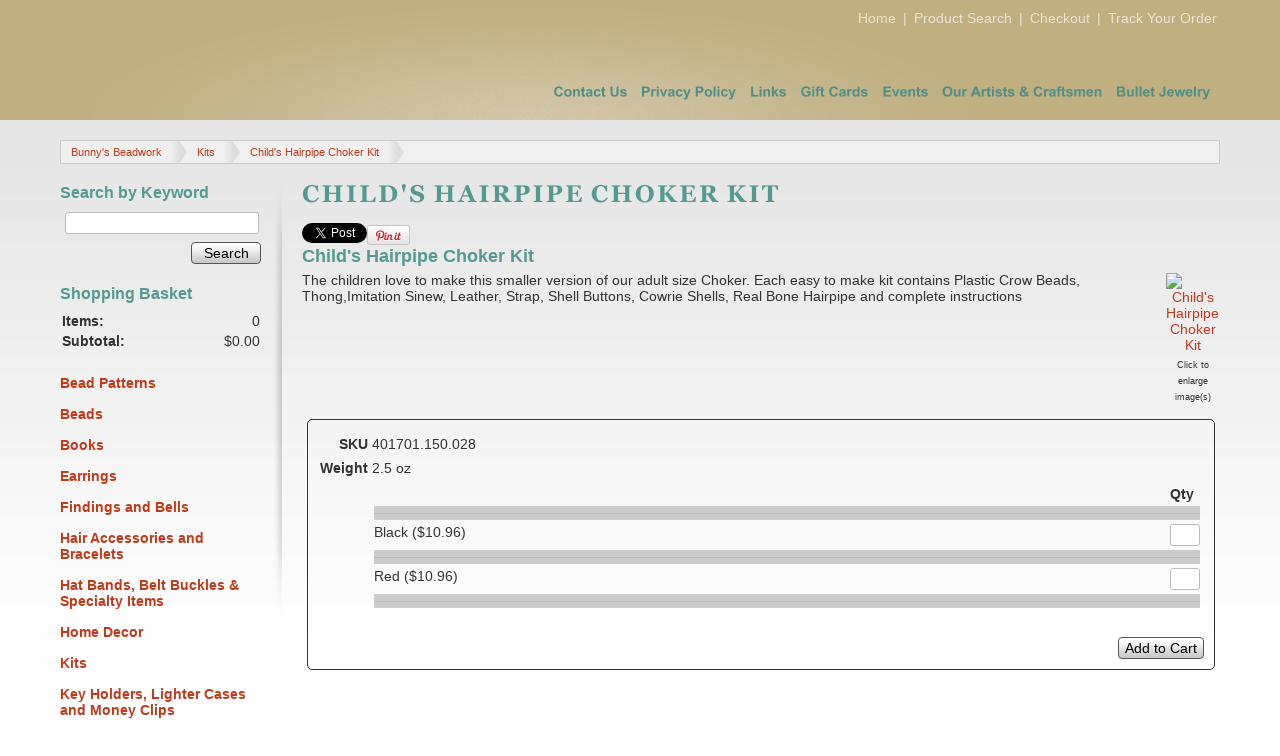

--- FILE ---
content_type: text/html; charset=utf-8
request_url: http://www.bunnysbeadwork.com/product/401701.150.028
body_size: 6293
content:
<!DOCTYPE html>
<html>
<head>
<title>Child's Hairpipe Choker Kit</title>
<link rel="home" href="/">
<link rel="index" href="/sitemap">
<meta property="og:url" content="http://www.bunnysbeadwork.com/product/401701.150.028">
<meta property="og:title" content="Child's Hairpipe Choker Kit">
<meta property="og:type" content="product">
<meta property="og:image" content="http://www.bunnysbeadwork.com/files/3717616/uploaded/Child's Hairpipe Choker Kit.JPG">
<style type="text/css">
@import url('/server-css/common.css?cache=2849868597');
@import url('/server-css/layout.css?cache=2002406006');
@import url('/server-css/input.css?cache=2450324499');
@import url('/server-css/site.css?cache=2761954733');
@import url('/server-css/pageelements.css?cache=2987632861');
@import url('/server-css/preview.css?cache=4285184602');
body, table, select, textarea, input, button { font-size:14px; font-family:Arial; }
.selected .autoedit .input { color:#ffffff; }
.link { font-family:Arial; font-size:14px; }
a:link, a:visited, a:hover, a:active { color:#be3b1b; }
body { font-family:Arial; font-size:14px; color:#333333; }
.subheading { font-weight:bold; font-family:Arial; font-size:16px; color:#559a92; margin-bottom:8px; }
.button.edge.on { background-color:#acd1cd !important; color:#ffffff !important; }
.heading { font-weight:bold; font-family:Arial; font-size:18px; color:#559a92; }
.addtocart td { padding:2px 2px; }
.addtocart .horizontalrule { background-color:#CCC; }
.addtocart .record { width:100%; }
.addtocart .record .fieldlabel { vertical-align:top; }
.addtocart .record .fieldvalue { vertical-align:baseline; }
.addtocart .record .fieldvalue .panel { white-space:normal; }
.addtocart .record .label { font-weight:bold; }
#center .pageproduct .addtocart { border:1px solid #333333; border-radius:5px; -moz-border-radius:5px; -webkit-border-radius:5px; }
.pageproduct { position:relative; }
.pageproduct .headingcontainer { margin-bottom:5px; }
.pageproduct .latch { color:#4f8d86; }
.pageproduct .priceparts.slash { margin-right:5px; }
.pageproduct .subheading { margin-top:15px; }
.product-border { border-radius:5px; -moz-border-radius:5px; -webkit-border-radius:5px; padding:10px; margin:5px; }
.product-byline { margin-bottom:5px; }
.product-gap { margin-top:15px; }
.product-pricelist td { width:50%; }
.product-specifications td { width:50%; }
.product-tag { position:relative; right:-10px; padding:3px; }
.product-viewer { float:right; margin-left:10px; width:1px; }
#left .product-viewer, #right .product-viewer { float:none; width:100%; margin:0px auto; }
.product-description ul { list-style-type:disc; }
.pageproduct .addtocartbuttons { text-align:right; }
.pageproduct .product-reviewlist > .border { border:1px solid #333333; border-radius:5px; -moz-border-radius:5px; -webkit-border-radius:5px; }
body { background-image:url('/shade/backgroundgradient.img?color=bfaf81&text=333333&accent=333333&compliment=4f8d86&navigation=4f8d86&heading=559a92&title=559a92&logo=5892d5&link=be3b1b&box.height=120&box.fill.color=bfaf81&cache=1765929541409'); background-repeat:repeat-x; background-color:white; }
.breadcrumbs { border:1px solid #cdcdcd; background-color:#f0f0f0; margin-top:20px; height:22px; }
.breadcrumbs .link { font-size:11px; display:block; display:block; float:left; padding:5px 25px 5px 10px; background-image:url('/shade/images/breadcrumb_separator.png'); background-repeat:no-repeat; background-position:100% 50%; }
.clear { clear:both; }
.bottom { padding:20px 0px; width:1160px; margin:0px auto; }
.bottomcontainer { background-color:#bfaf81; color:#c1c1c1; }
.bottomcontainer a:link, .bottomcontainer a:visited, .bottomcontainer a:active { color:#ebe5d4; font-weight:normal; }
.contentcontainer { margin-top:20px; }
.designheader { padding:0px 0px 16px 0px; margin:0px; width:1160px; height:104px; float:left; background-image:url('/shade/images/header_gradient.png'); background-repeat:no-repeat; background-position:bottom middle; }
.leftcontainer { float:left; width:202px; padding-right:20px; background-image:url('/shade/images/left_gradient.png'); background-repeat:no-repeat; background-position:top right; }
.logo { float:left; max-width:350px; }
.maincontainer { float:left; width:918px; padding-left:20px; }
.outer { background-image:url('/shade/images/lower_gradient.png'); background-repeat:repeat-x; background-position:bottom; }
.pagetitle { padding-bottom:20px; }
.right_header { float:right; width:810px; height:100%; position:relative; }
.siteelements { color:#ebe5d4; text-align:right; margin-top:10px; max-width:810px; float:right; }
.siteelements a:link, .siteelements a:visited { color:#ebe5d4; margin:0px 3px; }
.sitenavigation { position:absolute; bottom:0px; right:0px; left:0px; text-align:right; }
.sitenavigation .menuitem { padding:3px 5px; }
.sitepageimage { margin-bottom:20px; }
.siteslides { background-color:white; border:1px solid #cdcdcd; margin-top:20px; }
.wrapper { margin:0px auto; width:1160px; }
.navigation .action { color:#559a92; }
.navigation .menu { box-shadow:none; -moz-box-shadow:none; -webkit-box-shadow:none; }
.navigation .navigation .menuitem { padding:5px 0px; }
.navigation.shouldhilite .action:hover, .navigation.shouldhilite .hilite > .menulabel > .action, .navigation.shouldhilite .hilite > .action { background-color:#bfaf81; }
.space.border { border-bottom:2px solid #bfaf81; }
.space.border > .content { padding-top:10px; }
.space.border > .title { font-size:18px; border-bottom:1px solid #c2e0dd; color:#559a92; }
</style>
<link rel="stylesheet" type="text/css" href="/account/css/lightbox.css?cache=1351014736000">
<script type="text/javascript" src="/server/js/prototype.js?cache=1470679646000"></script>
<script type="text/javascript" src="/server/js/effects.js?cache=1470679646000"></script>
<script type="text/javascript" src="/server/js/server.js?cache=1470679646000"></script>
<script type="text/javascript" src="/server/js/bounds.js?cache=1470679646000"></script>
<script type="text/javascript" src="/server/js/tip.js?cache=1517805348000"></script>
<script type="text/javascript" src="/server/js/touch.js?cache=1470679646000"></script>
<script type="text/javascript" src="/account/js/site.js?cache=1470679636000"></script>
<script type="text/javascript" src="/account/js/stats.js?cache=1351014736000"></script>
<script type="text/javascript" src="/server/js/form.js?cache=1470679646000"></script>
<script type="text/javascript" src="https://connect.facebook.net/en_US/all.js#xfbml=1?cache=1769158823546"></script>
<script type="text/javascript" src="https://assets.pinterest.com/js/pinit.js?cache=1769158855725"></script>
<script type="text/javascript" src="/account/js/lightbox/scriptaculous.js?load=effects,builder?cache=1769158811449"></script>
<script type="text/javascript" src="/account/js/lightbox/lightbox.js?cache=1351014736000"></script>
<script type="text/javascript" src="/account/js/productprice.js?cache=1517805344000"></script>
<script type="text/javascript" src="/server/js/table.js?cache=1470679646000"></script>
<script type="text/javascript" src="/server/js/action.js?cache=1470679646000"></script>
<script type="text/javascript">
!function(d,s,id){var js,fjs=d.getElementsByTagName(s)[0];if(!d.getElementById(id)){js=d.createElement(s);js.id=id;js.src="//platform.twitter.com/widgets.js";fjs.parentNode.insertBefore(js,fjs);}}(document,"script","twitter-wjs");
Event.observe(document, 'dom:loaded', function()
{
try
{
	new Record('record_1', {});
	new Action().click('searchsmall_4920').when(Event.KEY_RETURN).isPressed().and('searchwords_4920').hasFocus();
	document.fire('behavior:change');
	fixWebkit();
}
catch(e)
{
	try
	{
		if(console) console.log(e);
	}
	catch(ee)
	{
	;
	}
}
});
</script>

</head>
<body class="html w3c chrome webkit mac">
<div style="position:absolute; z-index:10; display:none">
<script>recordStats(3717616);</script>
</div>


<div id="fb-root"></div>
<div class="outer">
	<div class="wrapper">
		<div class="designheader">
			<div class="logo">
				<div class="logo" dataeditor="site_3717616_logo" imageeditor="site_3717616_imageurl">
<br /></div>
			</div>
			<div class="right_header">
				<div class="siteelements" id="siteelements">
<a class="link" href="/">Home</a><span class="delimiter"> | </span><a class="link" href="/search">Product Search</a><span class="delimiter"> | </span><a class="link" href="/cart">Checkout</a><span class="delimiter"> | </span><a class="link" href="/tracking">Track Your Order</a></div>
				<div class="sitenavigation">
<a class="link" href="/contact" id="navigationhandle1"><img class="dynamicimage" alt="Contact Us" src="/shade/tabitem.img?color=bfaf81&amp;text=333333&amp;accent=333333&amp;compliment=4f8d86&amp;navigation=4f8d86&amp;heading=559a92&amp;title=559a92&amp;logo=5892d5&amp;link=be3b1b&amp;label.text=Contact+Us&amp;context.state=ndd&amp;font=Arial.bold&amp;fontsize=14&amp;cache=1765929541409"></a><span class="item menuitem top first" id="navigation1" style="z-index:750;">
</span>
<a class="link" href="/privacy" id="navigationhandle2"><img class="dynamicimage" alt="Privacy Policy" src="/shade/tabitem.img?color=bfaf81&amp;text=333333&amp;accent=333333&amp;compliment=4f8d86&amp;navigation=4f8d86&amp;heading=559a92&amp;title=559a92&amp;logo=5892d5&amp;link=be3b1b&amp;label.text=Privacy+Policy&amp;context.state=ddd&amp;font=Arial.bold&amp;fontsize=14&amp;cache=1765929541409"></a><span class="item menuitem top parent" id="navigation2" style="z-index:650;">
</span>
<a class="link" href="/links" id="navigationhandle3"><img class="dynamicimage" alt="Links" src="/shade/tabitem.img?color=bfaf81&amp;text=333333&amp;accent=333333&amp;compliment=4f8d86&amp;navigation=4f8d86&amp;heading=559a92&amp;title=559a92&amp;logo=5892d5&amp;link=be3b1b&amp;label.text=Links&amp;context.state=ddd&amp;font=Arial.bold&amp;fontsize=14&amp;cache=1765929541409"></a><span class="item menuitem top" id="navigation3" style="z-index:550;">
</span>
<a class="link" href="/page/490733586" id="navigationhandle4"><img class="dynamicimage" alt="Gift Cards" src="/shade/tabitem.img?color=bfaf81&amp;text=333333&amp;accent=333333&amp;compliment=4f8d86&amp;navigation=4f8d86&amp;heading=559a92&amp;title=559a92&amp;logo=5892d5&amp;link=be3b1b&amp;label.text=Gift+Cards&amp;context.state=ddd&amp;font=Arial.bold&amp;fontsize=14&amp;cache=1765929541409"></a><span class="item menuitem top" id="navigation4" style="z-index:450;">
</span>
<a class="link" href="/page/493425642" id="navigationhandle5"><img class="dynamicimage" alt="Events" src="/shade/tabitem.img?color=bfaf81&amp;text=333333&amp;accent=333333&amp;compliment=4f8d86&amp;navigation=4f8d86&amp;heading=559a92&amp;title=559a92&amp;logo=5892d5&amp;link=be3b1b&amp;label.text=Events&amp;context.state=ddd&amp;font=Arial.bold&amp;fontsize=14&amp;cache=1765929541409"></a><span class="item menuitem top" id="navigation5" style="z-index:350;">
</span>
<a class="link" href="/page/497029902" id="navigationhandle6"><img class="dynamicimage" alt="Our Artists &amp; Craftsmen" src="/shade/tabitem.img?color=bfaf81&amp;text=333333&amp;accent=333333&amp;compliment=4f8d86&amp;navigation=4f8d86&amp;heading=559a92&amp;title=559a92&amp;logo=5892d5&amp;link=be3b1b&amp;label.text=Our+Artists+%26+Craftsmen&amp;context.state=ddd&amp;font=Arial.bold&amp;fontsize=14&amp;cache=1765929541409"></a><span class="item menuitem top" id="navigation6" style="z-index:250;">
</span>
<a class="link" href="/page/497551618" id="navigationhandle7"><img class="dynamicimage" alt="Bullet Jewelry" src="/shade/tabitem.img?color=bfaf81&amp;text=333333&amp;accent=333333&amp;compliment=4f8d86&amp;navigation=4f8d86&amp;heading=559a92&amp;title=559a92&amp;logo=5892d5&amp;link=be3b1b&amp;label.text=Bullet+Jewelry&amp;context.state=ddn&amp;font=Arial.bold&amp;fontsize=14&amp;cache=1765929541409"></a><span class="item menuitem top last" id="navigation7" style="z-index:150;">
</span>
</div>
			</div>
		</div>
		<div class="clear"></div>
		
				
		<div class="breadcrumbs" id="breadcrumbs">
<a class="link" href="/">Bunny's Beadwork</a><span class="delimiter"></span><a class="link" href="/category/33200136">Kits</a><span class="delimiter"></span><a class="link" href="#">Child's Hairpipe Choker Kit</a></div>
		<div class="contentcontainer">
			<div class="leftcontainer">
								<div class="areapanel" id="left"><div class="space margin"><div class="space pagebackground" id="pageelement_615471620">
<div class="space margin"><div class="space pagesearch" id="pageelement_4920">
<div  class="space pagesearch" id="pageelement_4920"><h2 class="subheading">Search by Keyword</h2>
<form class="search form" method="get" action="/search" name="pagesearch_4920" id="pagesearch_4920">
<table>
<tr>
<td style="padding:2px 5px"><span class="textfieldborder" style="width:100%;"><span class="bounds"><input class="input textfield" name="searchwords" id="searchwords_4920" maxlength="100" placeholder="" type="text"></span><br></span>
</td>
</tr>
<tr>
<td class="buttoncell"><button class="input button left right edge standard" name="searchsmall_4920" id="searchsmall_4920" value="Search" type="submit" style="margin:5px 0px;"><div class="content">Search</div></button></td>
</tr>
</table>
</form>
</div></div>
</div>
</div>
</div>
</div>
				<div class="areapanel" id="right"><div class="space margin"><div class="space pagebackground" id="pageelement_615471622">
<div class="space margin"><div  class="space pagecart small" id="pageelement_518"><h2 class="subheading">Shopping Basket</h2>
<table><tr>
<td class="name">Items:</td>
<td class="value">0</td>
</tr>
<tr>
<td class="name">Subtotal:</td>
<td class="value">$0.00</td>
</tr>
<tr>
<td colspan=2 class="links"></td>
</tr>
</table>
</div><div  class="space pagepagelist" id="pageelement_572034994"><div class="list-stack" id="list_572034994">
<table>
<tr class="row first" id="element_572034994_item_420165588" previewid="element_572034994_item_420165588">
<td class="cell list-content"><a class="name list-name link" href="/page/420165588">Bead Patterns</a></td>
</tr>
<tr class="row odd" id="element_572034994_item_421097574" previewid="element_572034994_item_421097574">
<td class="cell list-content"><a class="name list-name link" href="/page/421097574">Beads</a></td>
</tr>
<tr class="row" id="element_572034994_item_494267598" previewid="element_572034994_item_494267598">
<td class="cell list-content"><a class="name list-name link" href="/page/494267598">Books</a></td>
</tr>
<tr class="row odd" id="element_572034994_item_411652234" previewid="element_572034994_item_411652234">
<td class="cell list-content"><a class="name list-name link" href="/page/411652234">Earrings</a></td>
</tr>
<tr class="row" id="element_572034994_item_421529108" previewid="element_572034994_item_421529108">
<td class="cell list-content"><a class="name list-name link" href="/page/421529108">Findings and Bells</a></td>
</tr>
<tr class="row odd" id="element_572034994_item_413219616" previewid="element_572034994_item_413219616">
<td class="cell list-content"><a class="name list-name link" href="/page/413219616">Hair Accessories and Bracelets</a></td>
</tr>
<tr class="row" id="element_572034994_item_412127566" previewid="element_572034994_item_412127566">
<td class="cell list-content"><a class="name list-name link" href="/page/412127566">Hat Bands, Belt Buckles & Specialty Items</a></td>
</tr>
<tr class="row odd" id="element_572034994_item_497101622" previewid="element_572034994_item_497101622">
<td class="cell list-content"><a class="name list-name link" href="/page/497101622">Home Decor</a></td>
</tr>
<tr class="row" id="element_572034994_item_416257568" previewid="element_572034994_item_416257568">
<td class="cell list-content"><a class="name list-name link" href="/page/416257568">Kits</a></td>
</tr>
<tr class="row odd" id="element_572034994_item_413225580" previewid="element_572034994_item_413225580">
<td class="cell list-content"><a class="name list-name link" href="/page/413225580">Key Holders, Lighter Cases and Money Clips</a></td>
</tr>
<tr class="row" id="element_572034994_item_497016766" previewid="element_572034994_item_497016766">
<td class="cell list-content"><a class="name list-name link" href="/page/497016766">Bullet Jewelry</a></td>
</tr>
<tr class="row odd" id="element_572034994_item_420585576" previewid="element_572034994_item_420585576">
<td class="cell list-content"><a class="name list-name link" href="/page/420585576">Leather, Looms and Needles</a></td>
</tr>
<tr class="row" id="element_572034994_item_421586558" previewid="element_572034994_item_421586558">
<td class="cell list-content"><a class="name list-name link" href="/page/421586558">Miscellaneous Items</a></td>
</tr>
<tr class="row odd" id="element_572034994_item_494961620" previewid="element_572034994_item_494961620">
<td class="cell list-content"><a class="name list-name link" href="/page/494961620">Native Dolls</a></td>
</tr>
<tr class="row" id="element_572034994_item_411723570" previewid="element_572034994_item_411723570">
<td class="cell list-content"><a class="name list-name link" href="/page/411723570">Necklaces and Chokers</a></td>
</tr>
<tr class="row odd" id="element_572034994_item_411723574" previewid="element_572034994_item_411723574">
<td class="cell list-content"><a class="name list-name link" href="/page/411723574">Rosaries</a></td>
</tr>
<tr class="row" id="element_572034994_item_420249672" previewid="element_572034994_item_420249672">
<td class="cell list-content"><a class="name list-name link" href="/page/420249672">Sew-On Patches</a></td>
</tr>
<tr class="row odd" id="element_572034994_item_494269598" previewid="element_572034994_item_494269598">
<td class="cell list-content"><a class="name list-name link" href="/page/494269598">Tomahawks and Other Weapons</a></td>
</tr>
<tr class="row last" id="element_572034994_item_493425642" previewid="element_572034994_item_493425642">
<td class="cell list-content"><a class="name list-name link" href="/page/493425642">Events</a></td>
</tr>
</table>
</div>
</div><div  class="space pagepricesetnotice" id="pageelement_1182">
<span>Note:</span> All prices in US Dollars</div>
</div>
</div>
</div>
</div>
			</div>
			<div class="maincontainer">
				<img class="pagetitle" alt="Child&apos;s Hairpipe Choker Kit" id="pagetitle" src="/shade/pagetitle.img?color=bfaf81&amp;text=333333&amp;accent=333333&amp;compliment=4f8d86&amp;navigation=4f8d86&amp;heading=559a92&amp;title=559a92&amp;logo=5892d5&amp;link=be3b1b&amp;title.text=Child%27s+Hairpipe+Choker+Kit&amp;font=Georgia.bold&amp;fontsize=24&amp;fontcolor=559a92&amp;title.width.max=938&amp;stage.width=938&amp;cache=1765929541409">				<div class="areapanel" id="center"><div class="space margin"><div  class="space pageproduct" id="pageelement_615473180">
<div class="productsocialmedia right panel"><a href="https://twitter.com/share" class="twitter twitter-share-button" data-url="http://www.bunnysbeadwork.com/product/401701.150.028" data-text="Child&apos;s Hairpipe Choker Kit"></a><div class="facebook fb-like" data-send="false" data-href="http://www.bunnysbeadwork.com/product/401701.150.028" data-width="90" data-colorscheme="light" data-layout="button_count" style="font-size:1px;"></div><a href="http://pinterest.com/pin/create/button/?url=http%3A%2F%2Fwww.bunnysbeadwork.com%2Fproduct%2F401701.150.028&media=http%3A%2F%2Fwww.bunnysbeadwork.com%2Ffiles%2F3717616%2Fuploaded%2FChild%27s+Hairpipe+Choker+Kit.JPG&description=Child%27s+Hairpipe+Choker+Kit" class="pin-it-button" count-layout="horizontal"><img border="0" src="https://assets.pinterest.com/images/PinExt.png" title="Pin It" /></a>
</div>
		<div class="headingcontainer"><h1 class="product-title heading">Child's Hairpipe Choker Kit</h1></div>
<table class="product-viewer">
<tr valign="top">
<tr>
<td style="text-align:center;">
<a class="lightbox" href="/files/3717616/uploaded/Child&apos;s Hairpipe Choker Kit.JPG" rel="lightbox[601111938]" title="Child&apos;s Hairpipe Choker Kit" id="product_601111938_view"><img class="image dynamicimage" id="product_601111938_lightbox" alt="Child&apos;s Hairpipe Choker Kit" title="Child&apos;s Hairpipe Choker Kit" src="/account/images/image.img?color=bfaf81&amp;text=333333&amp;accent=333333&amp;compliment=4f8d86&amp;navigation=4f8d86&amp;heading=559a92&amp;title=559a92&amp;logo=5892d5&amp;link=be3b1b&amp;picture.image.url=%2Ffiles%2F3717616%2Fuploaded%2FChild%27s+Hairpipe+Choker+Kit.JPG&amp;picture.width.max=367&amp;picture.image.mask.apply=false&amp;stage.width.max=918&amp;cache=1765929541409"></a></td>
</tr>
</tr>
<tr>
<td style="text-align:center;">
<span class="text" style="padding-top:2px; font-size:9px;">Click to enlarge image(s)</span>
</td>
</tr>
</table>
<span class="product-description product-gap text">The children love to make this smaller version of our adult size Choker. Each easy to make kit contains Plastic Crow Beads, Thong,Imitation Sinew, Leather, Strap, Shell Buttons, Cowrie Shells, Real Bone Hairpipe and complete instructions</span>
<div style="clear:both"></div>
				<form class="product-border product-gap addtocart" method="post" action="">
<div class="panel"><table class="record" id="record_1" style="visibility:hidden; position:absolute;">
<tr>
<td class="fields">
<div class="field">
<table>
<tr>
<td class="fieldlabel left" style="width:100%;">
SKU</td>
<td class="left fieldvalue full" style="white-space:nowrap;">
401701.150.028</td>
</tr>
</table>
</div>
<div class="field">
<table>
<tr>
<td class="fieldlabel left" style="width:100%;">
Weight</td>
<td class="left fieldvalue full" style="white-space:nowrap;">
2.5 oz</td>
</tr>
</table>
</div>
<div class="field">
<table>
<tr>
<td class="fieldlabel left" style="width:100%;">
</td>
<td class="left fieldvalue full" style="white-space:nowrap;">
<div class="drawlistvariations">
<table width="100%">
<tr valign="top" align="left">
<td>
</td>
<td>
<span class="label" style="font-weight:bold;">Qty</span></td>
</tr>
<tr style="height:1px">
<td colspan="2"><div class="horizontalrule">
<div class="line" class="line"></div>
</div>
</td>
</tr>
<tr valign="top" align="left">
<div class="panel"><td width="100%">Black ($10.96)<input class="input hidden" name="variations_601111938_1_2" id="variations_601111938_1_2" value="2" type="hidden">
</td><td><span class="textfieldborder" style="width:28px;"><span class="bounds"><input class="input quantity_field textfield" name="quantity_601111938_2" id="quantity_601111938_2" type="text"></span><br></span>
</td></div>
</tr>
<tr style="height:1px">
<td colspan="2"><div class="horizontalrule">
<div class="line" class="line"></div>
</div>
</td>
</tr>
<tr valign="top" align="left">
<div class="panel"><td width="100%">Red ($10.96)<input class="input hidden" name="variations_601111938_1_1" id="variations_601111938_1_1" value="1" type="hidden">
</td><td><span class="textfieldborder" style="width:28px;"><span class="bounds"><input class="input quantity_field textfield" name="quantity_601111938_1" id="quantity_601111938_1" type="text"></span><br></span>
</td></div>
</tr>
<tr style="height:1px">
<td colspan="2"><div class="horizontalrule">
<div class="line" class="line"></div>
</div>
</td>
</tr>
</table>
</div>
</td>
</tr>
</table>
</div>
<div class="field">
<table>
<tr>
<td class="fieldlabel left" style="width:100%;">
</td>
<td class="left fieldvalue full" style="white-space:nowrap;">
</td>
</tr>
</table>
</div>
<div class="field">
<table>
<tr>
<td class="fieldlabel left" style="width:100%;">
</td>
<td class="left fieldvalue full" style="white-space:nowrap;">
</td>
</tr>
</table>
</div>
</td>
</tr>
</table>
<div class="addtocartbuttons panel" style="margin-top:5px;"><button class="input button left right edge standard" name="addToCart_601111938" id="addToCart_601111938" value="Add to Cart" type="submit"><div class="content">Add to Cart</div></button></div>
</div>
</form>
</div>
<div class="space pagebackground" id="pageelement_615471618">
</div>
</div>
</div>
			</div>
			<div class="clear"></div>
		</div>
	</div>
</div>
<div class="bottomcontainer">
	<div class="bottom">
		<div class="areapanel" id="bottom"><div class="space margin"><div class="space pagebackground" id="pageelement_615471624">
<div class="space margin"><div class="space pagetext" id="pageelement_1184">
<div class="panel"><center>
	Copyright &copy; Bunny&#39;s Beadwork Greeley, CO<br>
	<a href="mailto:Bunny@bunnysbeadwork.com">Bunny@bunnysbeadwork.com</a></center>
</div>
</div>
</div>
</div>
</div>
</div>
	</div>
</div></body>
</html>
